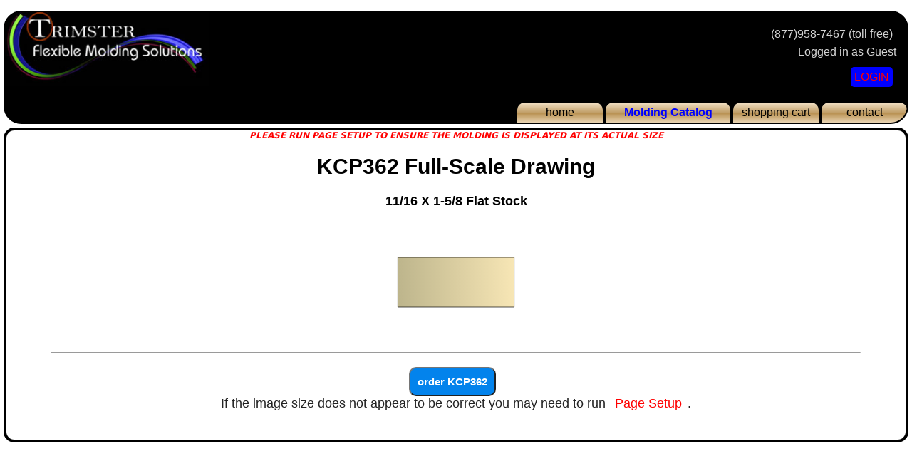

--- FILE ---
content_type: text/html; charset=UTF-8
request_url: https://www.trimster.com/fullScale/KCP362
body_size: 4567
content:
<!DOCTYPE html>
<html lang="en">
<head>
    <script src="/jquery-3.2.1.js"></script>
    <script src="/jquery-confirm.min.js"></script>
    <script src="/default.js"></script>
    <link rel="stylesheet" href="/master.css">
    <link rel="stylesheet" href="/default.css">
    <link rel="stylesheet" href="/jquery-confirm.min.css">
    <link rel="icon" type="image/png" href="/images/TrimsterIcon.png" />
       <!-- Google Tag Manager -->
   <script>(function(w,d,s,l,i){w[l]=w[l]||[];w[l].push({'gtm.start':
               new Date().getTime(),event:'gtm.js'});var f=d.getElementsByTagName(s)[0],
           j=d.createElement(s),dl=l!='dataLayer'?'&l='+l:'';j.async=true;j.src=
           'https://www.googletagmanager.com/gtm.js?id='+i+dl;f.parentNode.insertBefore(j,f);
       })(window,document,'script','dataLayer','GTM-542XCBV');</script>
   <!-- End Google Tag Manager -->
    <script async
    src="https://www.googletagmanager.com/gtag/js?id=UA-495276-1">

    </script>

    <script>

      window.dataLayer = window.dataLayer || [ ] ;

      function gtag(){dataLayer.push(arguments);}

      gtag( 'js', new Date () ) ;

      gtag( 'config', 'UA-495276-1');

      gtag( 'config', 'AW-1069878728/WZjbCJCSSRDIm5T-Aw');

    </script>
           <!-- Global site tag (gtag.js) - Google Analytics -->
           <script async src="https://www.googletagmanager.com/gtag/js?id=G-EQ87D6P7RM"></script>
           <script>
               window.dataLayer = window.dataLayer || [];
               function gtag(){dataLayer.push(arguments);}
               gtag('js', new Date());

               gtag('config', 'G-EQ87D6P7RM');
           </script>


    <meta charset="UTF-8">
    <meta name="description" content="Trimster Flexible Molding Solutions, LLC. |  - Full-scale image drawings for KCP362">
<!--    <meta name="viewport" content="width=device-width, initial-scale=1.0" />-->
<!--    <meta name='viewport' content='width=device-width, initial-scale=1.0, maximum-scale=1.0, user-scalable=0'/>-->
    <meta name="viewport" content="width=device-width, initial-scale=1.0, maximum-scale=1.0, user-scalable=no" />
    <style>
        #pageFrame{ width: 337.5px; height: 212.5px; position: absolute; margin-top: 40px; }
        #divWidth{ padding: 20px 10px;}
        .notice{font-size=18px; font-weight: bold; color: red; vertical-align: top;}
        #mySVG{height: 100%; width: 100%; display: inline-block; position: relative;}
        .setUpDesc{ width:85%; font-size: 1.2em; font-family: Verdana, arial, sans-serif; background: white; border: lightgrey inset 2px; border-radius: 10px; margin: 10px;}
        .foot{margin-top:20px;}
        #setUpButtons{padding-top: -50px;}
    </style>
<script>

    function setUP(i){
        var newWidth;
        var cssWidth = $("#pageFrame").css("width");
        if(i < 1){
            var cssWidth = $("#pageFrame").css("width");
            newWidth = Number(cssWidth.substring(0,cssWidth.length - 2)) - 10;
        } else {
            newWidth = Number(cssWidth.substring(0,cssWidth.length - 2)) + 10;
            // alert(newWidth);
        }
        // alert(cssWidth);
        $("#pageFrame").css('width',newWidth);
        $("#pageFrame").css('height',$("#pageFrame").width()*.6296);
        setLeft();
    }

    function saveSetup(){
        var daFactor = $("#pageFrame").width();
        if(daFactor > 0){
            daFactor = daFactor/3.375;
            setCookie("imgFactor",daFactor,365);
            if(getCookie("imgFactor") > 0 ){
                $.alert({
                    useBootstrap : false,
                    title: 'Save Settings',
                    content: 'Set up successfully saved!'
                   });
                   document.location.href="/fullScale/KCP362";
            }else{
                $.alert({
                    useBootstrap : false,
                    title: 'Save Settings',
                    content: 'Unable to save your settings! Are cookies enabled?'
                });
            }
        }else{
            $.alert({
                useBootstrap : false,
                title: 'Save Settings',
                content: 'Invalid settings.  Nothing was saved!'
            });
        }
    }

    function clearSetup(){
        $.confirm({
                useBootstrap : false,
                title: 'Clear Settings?',
                content: 'Clear saved settings?',
                buttons: {
                    confirm: function(){
                        setCookie("imgFactor",0,-1);
                        $.alert({
                            useBootstrap: false,
                            title: 'Settings Cleared!',
                            content: 'Scale settings cleared.'
                        });
                    },
                    cancel: function(){
                        $.alert({
                            useBootstrap: false,
                            title: 'Option Cancelled!',
                            content: 'Clear Settings Cancelled.'
                        })
                    }
                }

        })
    }
    var currentResHoriz;
    var currentResVert;
    var orientationTrigger = 0;
    function setLeft(){
        orientationTrigger = 1;
        var currentResHoriz = window.innerWidth;
        var currentResVert = window.innerHeight;
        var catalogWrapWidth = $(window).width();
        var picWidth = 850;
        if(picWidth === 0){
            picWidth = $("#pageFrame").width();
        }
        var pageFrameLeft = (catalogWrapWidth/2)-(picWidth/2);
        $("#pageFrame").css("left",pageFrameLeft);
        $("#test").css("height",162.5);
        $("#setUpButtons").css("margin-top",$('#pageFrame').height()+ 100);
        orientationTrigger = 0;
    }


    $( window ).resize(function() {
      setLeft();
    });

    window.addEventListener("orientationchange", function() {
        var i = window.setTimeout(orientResize("Orientation Changed"),2000);
        // orientResize('Orientation Changed');
    });

    function orientResize(orientOption){
        if(orientationTrigger === 0) {
            orientationTrigger = 1;  //We're waiting for a response.'
            if (orientOption === "Orientation Changed") {
                document.location = '/fullScale/KCP362';
            } else {
                var orientation = "It apprears you have resized your screen.  We need to reload the page to display it properly!";
                $.confirm({
                    useBootstrap: false,
                    title: orientOption,
                    content: orientation,
                    buttons: {
                        OK: function () {
                            document.location = '/fullScale/KCP362';
                        },
                        cancel: function () {
                            orientationTrigger = 0;
                        },
                    }
                });
            }
        }
    }
    function showNotice(){
        setUp = 'N';
        if(setUp == 'Y'){
            daMsg = "<div>To display the moldings at their actual size, we need to know how big your display is.</div>";
            daMsg +="<br><div>Adjust the size of the Credit Card picture below using the <strong>BIGGER</strong> or <strong>smaller</strong> buttons, until it measures the size of an actual Credit Card (2-1/8&quot X 3-3/8&quot).</div>";
            daMsg +="<br><div>Once completed, <strong>DO NOT ZOOM IN OR OUT </strong>or the page will need to be reloaded to display accurately.</div>";
            daMsg +="<br><div>Click <strong>SAVE MY SETTINGS </strong> to save for future use.</div>";
            wizNotice(daMsg,'One Time Setup');
        }
    }


</script>


    <title>Flexible Molding Solutions - KCP362 full-scale image</title>
</head>
<body onload="setLeft(); showNotice();">
    <div id="wrapper" >
        <script>
    var userID = 'Guest';
	function logon(stat){
		lUser = 'Guest';
		if(stat == 'in'){
			location.href='/log_in';
		}else{
            $.confirm({
                title: 'Confirm Log Out',
                content: 'Log out ' + lUser + '?',
                theme: 'material',
                type: 'red',
                typeAnimated: true,
                icon: 'fa fa-warning',
                buttons: {
                    OK: function () {
                        $.ajax({url: "/log_out"});
                        $.confirm({
                            title: 'LOGGED OUT',
                            content: 'User ' + lUser + ' has been logged out.',
                            theme: 'material',
                            type: 'red',
                            typeAnimated: true,
                            icon: 'fa fa-warning',
                            buttons: {
                                OK: function () {
                                    location.href='/flexible_moldings';
                                }
                            }
                        });
                    },
                    CANCEL: function(){   
                    }
                }
   
            });
		}
	}
    
function gotoPage(page){
    $('#frmForm').attr('action',page);
    $('#frmForm').submit();
}
</script>
<style>

</style>
<div id="pageTop">
    <div id="logo">
        <a href="/home"><img src="/images/logo18.jpg" title="Trimster Flexible Molding Solutions" width="287px" alt="Flexible Molding Solutions Logo"></a>
    </div>
    <div id="phone">
        <a href="tel:877-958-7467"> (877)958-7467 (toll free)</a>
    </div>
    <div id="mobIcon">
        <a href="javascript:void(0);" onclick="showMenu();"> <img src="/images/mobMenu.gif" alt="Hamburger Menu"></a>
    </div>
    <div id="username">Logged in as Guest</div>
    <div id="mnuLogin"><a href="javascript:void(0);" onclick="logon('in');">LOGIN</a></div><!--Mobile Links-->
    <div id="mobLinks" >
        <div class="mobLinks">
            <div class="mobItem"  >
                <a href="/home" >home</a>
            </div>
            <div class="mobItem">
                <a href="/flexible_moldings"  >Molding Catalog</a>
            </div>
            <div class="mobItem">
                <a href="/cart"  >shopping cart</a>
            </div>
            <div class="mobItem">
                <a href="/contact_us"  >contact</a>
            </div>
            <div class="mobItem">
                <a href="/order_status"  >Order Status</a>
            </div>
            <div class="mobItem">
                <a href="/catalogs/compare">Compare Items</a>
            </div>
            <div class="mobItem">
                                 <a href="javascript:void(0);" onClick="logon('in');"   >log in</a>
            </div>
			            <div class="mobItem">
                <a href="javascript:void(0);" onclick="$('#mobLinks').hide();"> Close Menu </a>
            </div>
        </div>
    </div>
<!--    Desktop Menu Links-->
    <div id="deskLinks">
        <div class="deskItem">
            <a href="/home" >home</a>
        </div>
        <div class="deskItem" style="width:175px;">
            <a href="/flexible_moldings" style="color: blue;font-weight:bold">Molding Catalog</a>
        </div>
        <div class="deskItem">
            <a href="/cart" >shopping cart</a>
        </div>
        <div class="deskItem">
            <a href="/contact_us" >contact</a>
        </div>
		
    </div>
</div>
<div id="radCalc" style="position: absolute;height: 310px; top: calc(50% - 150px);left:calc(50% - 125px); display: none; z-index: 2;">
        <style> .lbl{ width: 60%; font-size: 1.1em; margin-left: 5px;} .specieList{ font-size: 1.1em;} .lblx{font-size: 1.1em;}</style>
        <div class="catalogWrap" style="max-width: 417px;">
            <div style="height: 100%; display: inline-block; background-color: #000; color: #FFF;">
               <img style="width:100%; max-width:410px;" id="arcPic" src="/images/eyebrowExample.jpg">
                <div>
                    <div align="center" class="lblx" id="curveRad">&nbsp;</div>
                    <div align="center" class="lblx" id="curveLength">Select Your Application Type</div>
                </div>
            </div>
            <div  style="width: 100%; max-width: 410px; display: inline-block;">
            <div>
                <div>&nbsp;</div>
                <label class="specieList">
                <input type="radio" id="curveType" name="curveType" checked="checked" value="arch" onclick="setPic('eyebrowExample.jpg');">
                <span class="checkmark"></span> &nbsp;&nbsp;Window or Door Arch
                </label>
            </div>
            <div>
                <label class="specieList">
                <input type="radio" id="curveType" name="curveType" value="ISR" onclick="setPic('MeasureISR2.jpg');">
                <span class="checkmark"></span>&nbsp;&nbsp;Concave (inward) Curved Wall
                </label>
            </div>
            <div>
                <label class="specieList">
                <input type="radio" id="curveType" name="curveType" value="OSR" onclick="setPic('MeasureOSR2.jpg');">
                <span class="checkmark"></span>&nbsp;&nbsp;Convex (outward) Curved Wall
                </label>
            </div>
            <div>
                <label class="specieList">
                <input type="radio" id="curveType" name="curveType" value="ellipse" onclick="setPic('NoEllipse.jpg');">
                <span class="checkmark"></span>&nbsp;&nbsp;Elliptical or Oval Arc
                </label>
            </div>
        <hr/>
            <div class="lblx">
                Curve Depth:
                <input type="text" size="5" value="0" name="curveDepth" id="curveDepth" onblur="chkVal(this.name,this.value);"> inches.
            </div>
            <div class="lblx">
                Curve Width:
                <input type="text" size = "5" value="0" name="curveWidth" id="curveWidth" onblur="chkVal(this.name,this.value);"> inches.
            </div>
            <div align="center">
                <input type="button" value="Calculate" class="subBut" onClick="calcrad();">
                <input type="reset" class="subBut">
                <input type="button" value="Close" class="subBut" onClick="javascript:$('#radCalc').toggle();">
            </div>
        </div>
            <script>
                function setPic(imgName){$("#arcPic").attr('src',"/images/" + imgName);}
            </script>
                </div>
        </div>
<!--Content goes here-->
        <div id="viewWindow" class="catalogWrap" align="center" style="background-color: white;">
<!--            Set ou the page viewing size if it's not already set-->
                    <div class="notice" style="font-size:12px;">PLEASE RUN PAGE SETUP TO ENSURE THE MOLDING IS DISPLAYED AT ITS ACTUAL SIZE</div>            <div id="pageFrame" style="width: 850px; height: 1100px;" alt="KCP362">
                <img id="mySVG" src="/scaled/KCP362.SVG" style="top:-391.75px;">            </div>
            <div id="imgDesc" class="shopCartTitle">
                <h1>KCP362 Full-Scale Drawing</h1>
                <h2>11/16 X 1-5/8 Flat Stock</h2>
            </div>
        <img src="/images/spacer.gif" height="162.5">
            &nbsp;
        </img>
        <div class="foot" align="center">
            <hr>
                        <input type="button" class="subBut" value="order KCP362" onClick="javascript:document.location = '/custom-order/KCP362'">
            <br/>
            If the image size does not appear to be correct you may need to run
            <a href="javascript:document.location ='/fullScale/KCP362/Y'"><div style="display: inline-block; color:red;">Page Setup</div></a>.
            </div>

        
            </div>

        </div>
     </div>
 </body>
 </html>

--- FILE ---
content_type: image/svg+xml
request_url: https://www.trimster.com/scaled/KCP362.SVG
body_size: 542
content:
<svg xmlns="http://www.w3.org/2000/svg" xml:space="preserve" style="shape-rendering:geometricPrecision;text-rendering:geometricPrecision;image-rendering:optimizeQuality;fill-rule:evenodd;clip-rule:evenodd" viewBox="0 0 8.5 11"><defs><linearGradient id="a" x1="3.434" x2="5.066" y1="5.5" y2="5.5" gradientUnits="userSpaceOnUse"><stop offset="0" style="stop-color:#bdb58c"/><stop offset="1" style="stop-color:#f7e6b5"/></linearGradient></defs><path d="M3.434 5.15h1.632v.7H3.434z" style="stroke:#000;stroke-width:.00694488;fill:url(#a)"/></svg>